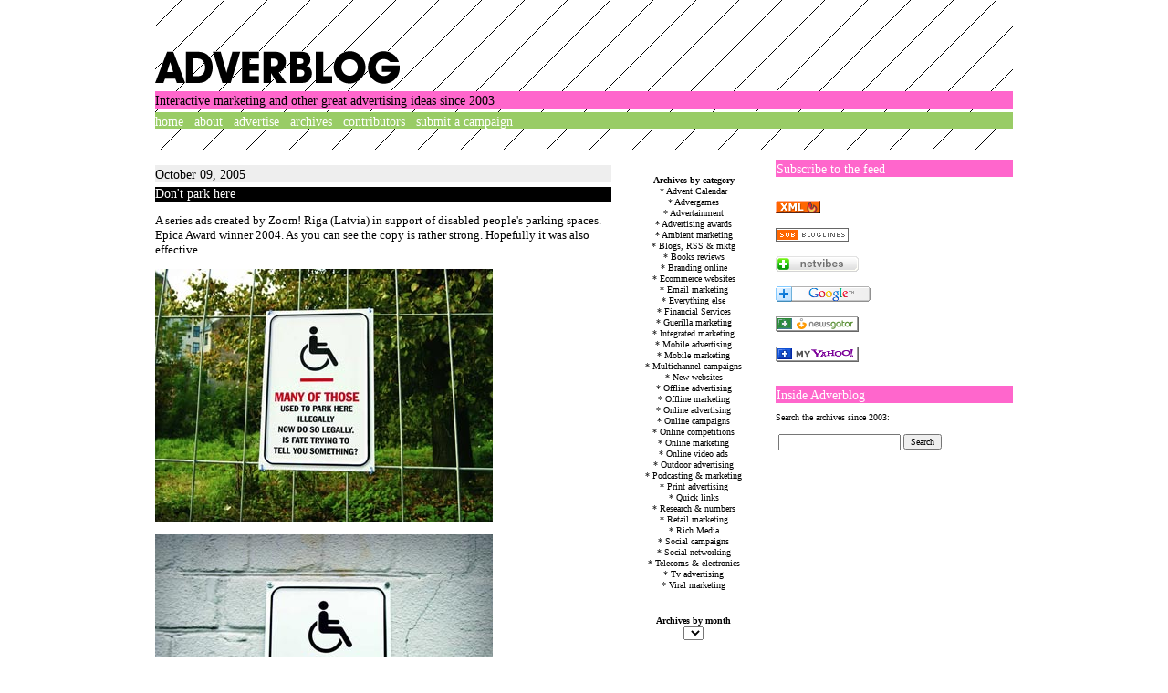

--- FILE ---
content_type: text/html
request_url: http://www.adverblog.com/archives/002045/
body_size: 4870
content:
<!DOCTYPE HTML PUBLIC "-//W3C//DTD HTML 4.01 Transitional//EN"
"http://www.w3.org/TR/html4/loose.dtd">
<html>
<head>
<meta http-equiv="Content-Type" content="text/html; charset=UTF-8"/>
<title>Adverblog: Don't park here</title>
<meta http-equiv="Content-Type" content="text/html; charset=iso-8859-1">
<meta name="keywords" content="advertising, online advertising, interactive marketing, print advertising, online campaigns, mobile marketing, advergames, viral marketing, new media, jobs in interactive">
<meta name="description" content="Adverblog: interactive marketing and other great advertising ideas">
<link href="../../2007/style_adverblog.css" rel="stylesheet" type="text/css">
<!-- INSERISCI TAG NELLA SEZIONE intestazione -->
<script type="text/javascript" src="../../gampad/google_service.js">
</script>
<script type="text/javascript">
  GS_googleAddAdSenseService("ca-pub-0992348824979773");
  GS_googleEnableAllServices();
</script>
<script type="text/javascript">
  GA_googleAddSlot("ca-pub-0992348824979773", "All_site_120_600_low");
  GA_googleAddSlot("ca-pub-0992348824979773", "All_site_120_600_premium");
  GA_googleAddSlot("ca-pub-0992348824979773", "Posizione_top468");
</script>
<script type="text/javascript">
  GA_googleFetchAds();
</script>
<!-- FINE TAG PER SEZIONE intestazione -->
<link rel="start" href="http://www.adverblog.com/" title="Home"/>
<link rel="prev" href="http://www.adverblog.com/archives/002044.htm" title="The Playstation duel"/>
<link rel="next" href="http://www.adverblog.com/archives/002046.htm" title="Fire and flames"/>
<script type="text/javascript" language="javascript">
<!--
var HOST = 'www.adverblog.com';
// Copyright (c) 1996-1997 Athenia Associates.
// http://www.webreference.com/js/
// License is granted if and only if this entire
// copyright notice is included. By Tomer Shiran.
function setCookie (name, value, expires, path, domain, secure) {
    var curCookie = name + "=" + escape(value) + (expires ? "; expires=" + expires : "") + (path ? "; path=" + path : "") + (domain ? "; domain=" + domain : "") + (secure ? "secure" : "");
    document.cookie = curCookie;
}
function getCookie (name) {
    var prefix = name + '=';
    var c = document.cookie;
    var nullstring = '';
    var cookieStartIndex = c.indexOf(prefix);
    if (cookieStartIndex == -1)
        return nullstring;
    var cookieEndIndex = c.indexOf(";", cookieStartIndex + prefix.length);
    if (cookieEndIndex == -1)
        cookieEndIndex = c.length;
    return unescape(c.substring(cookieStartIndex + prefix.length, cookieEndIndex));
}
function deleteCookie (name, path, domain) {
    if (getCookie(name))
        document.cookie = name + "=" + ((path) ? "; path=" + path : "") + ((domain) ? "; domain=" + domain : "") + "; expires=Thu, 01-Jan-70 00:00:01 GMT";
}
function fixDate (date) {
    var base = new Date(0);
    var skew = base.getTime();
    if (skew > 0)
        date.setTime(date.getTime() - skew);
}
function rememberMe (f) {
    var now = new Date();
    fixDate(now);
    now.setTime(now.getTime() + 365 * 24 * 60 * 60 * 1000);
    now = now.toGMTString();
    if (f.author != undefined)
       setCookie('mtcmtauth', f.author.value, now, '/', '', '');
    if (f.email != undefined)
       setCookie('mtcmtmail', f.email.value, now, '/', '', '');
    if (f.url != undefined)
       setCookie('mtcmthome', f.url.value, now, '/', '', '');
}
function forgetMe (f) {
    deleteCookie('mtcmtmail', '/', '');
    deleteCookie('mtcmthome', '/', '');
    deleteCookie('mtcmtauth', '/', '');
    f.email.value = '';
    f.author.value = '';
    f.url.value = '';
}
//-->
</script>
<script type="text/javascript" language="javascript">
<!--
var HOST = 'www.adverblog.com';
// Copyright (c) 1996-1997 Athenia Associates.
// http://www.webreference.com/js/
// License is granted if and only if this entire
// copyright notice is included. By Tomer Shiran.
function setCookie (name, value, expires, path, domain, secure) {
    var curCookie = name + "=" + escape(value) + (expires ? "; expires=" + expires : "") + (path ? "; path=" + path : "") + (domain ? "; domain=" + domain : "") + (secure ? "secure" : "");
    document.cookie = curCookie;
}
function getCookie (name) {
    var prefix = name + '=';
    var c = document.cookie;
    var nullstring = '';
    var cookieStartIndex = c.indexOf(prefix);
    if (cookieStartIndex == -1)
        return nullstring;
    var cookieEndIndex = c.indexOf(";", cookieStartIndex + prefix.length);
    if (cookieEndIndex == -1)
        cookieEndIndex = c.length;
    return unescape(c.substring(cookieStartIndex + prefix.length, cookieEndIndex));
}
function deleteCookie (name, path, domain) {
    if (getCookie(name))
        document.cookie = name + "=" + ((path) ? "; path=" + path : "") + ((domain) ? "; domain=" + domain : "") + "; expires=Thu, 01-Jan-70 00:00:01 GMT";
}
function fixDate (date) {
    var base = new Date(0);
    var skew = base.getTime();
    if (skew > 0)
        date.setTime(date.getTime() - skew);
}
function rememberMe (f) {
    var now = new Date();
    fixDate(now);
    now.setTime(now.getTime() + 365 * 24 * 60 * 60 * 1000);
    if (f.author != undefined)
       setCookie('mtcmtauth', f.author.value, now, '/', HOST, '');
    if (f.email != undefined)
       setCookie('mtcmtmail', f.email.value, now, '/', HOST, '');
    if (f.url != undefined)
       setCookie('mtcmthome', f.url.value, now, '/', HOST, '');
}
function forgetMe (f) {
    deleteCookie('mtcmtmail', '', HOST);
    deleteCookie('mtcmthome', '', HOST);
    deleteCookie('mtcmtauth', '', HOST);
    f.email.value = '';
    f.author.value = '';
    f.url.value = '';
}
//-->
</script>
<!--
<rdf:RDF xmlns="http://web.resource.org/cc/"
         xmlns:dc="http://purl.org/dc/elements/1.1/"
         xmlns:rdf="http://www.w3.org/1999/02/22-rdf-syntax-ns#">
<Work rdf:about="http://www.adverblog.com/archives/002045.htm">
<dc:title>Don&apos;t park here</dc:title>
<dc:description>A series ads created by Zoom! Riga (Latvia) in support of disabled people&apos;s parking spaces. Epica Award winner 2004. As you can see the copy is rather strong. Hopefully it was also effective....</dc:description>
<dc:creator>martina</dc:creator>
<dc:date>2005-10-09T14:40:15+00:00</dc:date>
<license rdf:resource="http://creativecommons.org/licenses/by-nc-nd/1.0/" />
</Work>
<License rdf:about="http://creativecommons.org/licenses/by-nc-nd/1.0/">
</License>
</rdf:RDF>
-->
</head>
<body>
<!-- inizio analytics -->
<script src="../../urchin.js" type="text/javascript">
</script>
<script type="text/javascript">
_uacct = "UA-245236-1";
urchinTracker();
</script>
<!-- inizio analytics -->
<table width="940" height="165" border="0" align="center" cellpadding="0" cellspacing="0" background="../../2007/img/background.gif">
  <tr>
    <td height="100">
	<table width="100%" border="0" cellspacing="0" cellpadding="0">
  <tr>
    <td><a href="/"><img src="../../2007/img/adverblog_title.gif" alt="adverblog: interactive marketing and other great advertising ideas" width="300" height="85" border="0"></a></td>
    <td><div align="right">
<!-- banner 468 -->
<!-- INSERISCI QUESTA TAG NELLA POSIZIONE DESIDERATA DELL'AREA ANNUNCIO Posizione_top468
     -->
<script type="text/javascript">
  GA_googleFillSlot("Posizione_top468");
</script>
<!-- FINE TAG PER AREA Posizione_top468
     -->
</div></td>
  </tr>
</table>
	</td>
  </tr>
  <tr>
    <td height="15" bgcolor="#FF66CC">
	<table width="100%" border="0" cellspacing="0" cellpadding="0">
	<!-- subtitle -->
      <tr>
        <td><span class="sottotitolo">Interactive marketing and other great advertising ideas since 2003</span><img src="../../2007/img/pixel.gif" height="15"> </td>
      </tr>
    </table></td>
  </tr>
    <tr>
    <td height="4"><img src="../../2007/img/pixel.gif" height="2"></td>
  </tr>
  <tr>
    <td height="15" bgcolor="#99CC33">
	<table width="100%" border="0" cellspacing="0" cellpadding="0">
      <!-- menu -->
	  <tr>
        <td bgcolor="#99CC66" height="15"><span class="topmenu"><a href="/">home</a> &nbsp; <a href="../../about/">about</a> &nbsp; <a href="../../advertise/">advertise</a> &nbsp; <a href="../../archives/">archives</a> &nbsp; <a href="../../contributors/">contributors</a> &nbsp; <a href="../../contact/">submit a campaign</a> </a></span> <img src="../../2007/img/pixel.gif" height="15"> </td>
      </tr>
    </table>
	</td>
  </tr>
  </tr>
    <tr>
    <td height="2"><img src="../../2007/img/pixel.gif" height="1"></td>
  </tr>
  <tr>
</table>
<table width="940" border="0" align="center" cellpadding="0" cellspacing="0">
  <tr>
    <td><table width="940" border="0" cellspacing="0" cellpadding="0">
      <tr>
        <td width="500" valign="top"><table width="100%" border="0" cellspacing="0" cellpadding="0">
		<!-- tabella blog -->
				<!-- primo post -->			
	     <tr>
            <td bgcolor="#EEEEEE" class="date" height="15">
				October 09, 2005
<img src="../../2007/img/pixel.gif" width="1" height="15"></td>
          </tr>
          <tr>
            <td bgcolor="#FFFFFF"><img src="../../2007/img/pixel.gif" width="1" height="5"></td>
          </tr>
          <tr>
            <td bgcolor="#000000" class="titolopost" height="15"><a href="../../archives/002045/">Don't park here</a></td>
          </tr>
          <tr>
            <td class="bodycopy"><p>
				<p>A series ads created by Zoom! Riga (Latvia) in support of disabled people's parking spaces. Epica Award winner 2004. As you can see the copy is rather strong. Hopefully it was also effective.</p>
<p><img alt="illegalpark1.jpg" src="../../archives/img/illegalpark1.jpg" width="370" height="278"/></p>
				<div id="a002045more"><div id="more">
				<p><img alt="illegalpark2.jpg" src="../../archives/img/illegalpark2.jpg" width="370" height="278"/></p>
<p><img alt="illegalpark3.jpg" src="../../archives/img/illegalpark3.jpg" width="370" height="278"/></p>
				</p>
				</td>
          </tr>
          <tr>
            <td><img src="../../2007/img/pixel.gif" width="1" height="5"></td>
          </tr>
		  <tr>
            <td bgcolor="#99CC66"><img src="../../2007/img/pixel.gif" width="1" height="1"></td>
          </tr>
		  <tr>
            <td class="postfooter"><strong>By:</strong> martina // <strong><a href="../../archives/002045/">Permalink</a></strong> // <strong>Comment(s):</strong> <a href="../../archives/002045/#comments">(2)</a>
			<br><strong>Category(s):</strong>				<a href="../../archives/cat_outdoor_advertising/">Outdoor advertising</a></td>
          </tr>
		  <tr>
            <td><img src="../../2007/img/pixel.gif" width="1" height="1"></td>
          </tr>
		  <tr>
            <td bgcolor="#99CC66"><img src="../../2007/img/pixel.gif" width="1" height="1"></td>
          </tr>
          <tr>
            <td><img src="../../2007/img/pixel.gif" width="1" height="15"></td>
          </tr>
		  <!-- fine primi tre post -->
		  <tr>
            <td bgcolor="#FFFFFF"><img src="../../2007/img/pixel.gif" width="1" height="15"></td>
          </tr>
          <tr>
            <td bgcolor="#FFFFFF">
            <!-- codice google -->
				<!-- fine codice google -->	</td>
          </tr>
          <tr>
            <td bgcolor="#FFFFFF"><img src="../../2007/img/pixel.gif" width="1" height="15"></td>
          </tr>
          <!-- post da 2 a 100 -->
		      <tr>
            <td bgcolor="#EEEEEE" class="date" height="15">
				Comments on this entry <img src="../../2007/img/pixel.gif" width="1" height="15"></td>
          </tr>
          <tr>
            <td bgcolor="#FFFFFF"><img src="../../2007/img/pixel.gif" width="1" height="5"></td>
          </tr>
          <tr>
            <td class="bodycopy"><p>
								<a id="c1304"></a>
				<p>Riga is the captial of Latvia.<br/>
Riga is not in Lithuania.<br/>
Vilnius is the captial of Lithuania<br/>
Somehow I doubt that neither the Latvians nor Lithuanians who speak Baltic languages came up with English language signs?<br/>
</p></p>
				<p>Posted by: Arthur Hawkridge  at October 10, 2005 12:13 AM</p>
--------------------------------------
				<a id="c1305"></a>
				<p>Thanks for the correction, I had problems with the translation of the country name :-)<br/>
The original ads are in the local language. This is a translated version which was created for the awards.</p></p>
				<p>Posted by: <a href="/" rel="nofollow">Martina</a>  at October 10, 2005 06:45 AM</p>
--------------------------------------
</p>
				</td>
          </tr>
          <tr>
            <td><img src="../../2007/img/pixel.gif" width="1" height="5"></td>
          </tr>
</mtentryifallowcomments>
			</p>
				</td>
          </tr>
		  <tr>
            <td bgcolor="#FFFFFF"><img src="../../2007/img/pixel.gif" width="1" height="15"></td>
          </tr>
          <!-- post da 9 a 18 -->
          <tr>
            <td><img src="../../2007/img/pixel.gif" width="1" height="5"></td>
          </tr>
		  <tr>
            <td><img src="../../2007/img/pixel.gif" width="1" height="1"></td>
          </tr>
		  <tr>
            <td bgcolor="#99CC66"><img src="../../2007/img/pixel.gif" width="1" height="1"></td>
          </tr>
          <tr>
            <td><img src="../../2007/img/pixel.gif" width="1" height="15"></td>
          </tr>
		  <!-- fine post -->
		  <!-- fine blog -->
        </table></td>
       <!-- tabella centrale -->
	    <td width="180" align="center" valign="top">
	    <table width="100%" border="0" cellspacing="0" cellpadding="0">
          <tr>
		  <!-- banner 1 120x600 -->
            <td align="center">
<!-- INSERISCI QUESTA TAG NELLA POSIZIONE DESIDERATA DELL'AREA ANNUNCIO All_site_120_600_premium
     -->
<script type="text/javascript">
  GA_googleFillSlot("All_site_120_600_premium");
</script>
<!-- FINE TAG PER AREA All_site_120_600_premium
     -->
			</td>
          </tr>
          <tr>
            <td><img src="../../2007/img/pixel.gif" width="1" height="15"></td>
          </tr>
		  <tr>
		  <!-- archives -->
		  <td class="sidemenu" align="center">
			<br><strong>Archives by category</strong><br>
							 				  	<div class="quicklinkslato">* <a href="../../archives/cat_advent_calendar/">Advent Calendar</a></div>
							 				  	<div class="quicklinkslato">* <a href="../../archives/cat_advergames/">Advergames</a></div>
							 				  	<div class="quicklinkslato">* <a href="../../archives/cat_advertainment/">Advertainment</a></div>
							 				  	<div class="quicklinkslato">* <a href="../../archives/cat_advertising_awards/">Advertising awards</a></div>
							 				  	<div class="quicklinkslato">* <a href="../../archives/cat_ambient_marketing/">Ambient marketing</a></div>
							 				  	<div class="quicklinkslato">* <a href="../../archives/cat_blogs_rss_mktg/">Blogs, RSS & mktg</a></div>
							 				  	<div class="quicklinkslato">* <a href="../../archives/cat_books_reviews/">Books reviews</a></div>
							 				  	<div class="quicklinkslato">* <a href="../../archives/cat_branding_online/">Branding online</a></div>
							 				  	<div class="quicklinkslato">* <a href="../../archives/cat_ecommerce_websites/">Ecommerce websites</a></div>
							 				  	<div class="quicklinkslato">* <a href="../../archives/cat_email_marketing/">Email marketing</a></div>
							 				  	<div class="quicklinkslato">* <a href="../../archives/cat_everything_else/">Everything else</a></div>
							 				  	<div class="quicklinkslato">* <a href="../../archives/cat_financial_services/">Financial Services</a></div>
							 				  	<div class="quicklinkslato">* <a href="../../archives/cat_guerilla_marketing/">Guerilla marketing</a></div>
							 				  	<div class="quicklinkslato">* <a href="../../archives/cat_integrated_marketing/">Integrated marketing</a></div>
							 				  	<div class="quicklinkslato">* <a href="../../archives/cat_mobile_advertising/">Mobile advertising</a></div>
							 				  	<div class="quicklinkslato">* <a href="../../archives/cat_mobile_marketing/">Mobile marketing</a></div>
							 				  	<div class="quicklinkslato">* <a href="../../archives/cat_multichannel_campaigns/">Multichannel campaigns</a></div>
							 				  	<div class="quicklinkslato">* <a href="../../archives/cat_new_websites/">New websites</a></div>
							 				  	<div class="quicklinkslato">* <a href="../../archives/cat_offline_advertising/">Offline advertising</a></div>
							 				  	<div class="quicklinkslato">* <a href="../../archives/cat_offline_marketing/">Offline marketing</a></div>
							 				  	<div class="quicklinkslato">* <a href="../../archives/cat_online_advertising/">Online advertising</a></div>
							 				  	<div class="quicklinkslato">* <a href="../../archives/cat_online_campaigns/">Online campaigns</a></div>
							 				  	<div class="quicklinkslato">* <a href="../../archives/cat_online_competitions/">Online competitions</a></div>
							 				  	<div class="quicklinkslato">* <a href="../../archives/cat_online_marketing/">Online marketing</a></div>
							 				  	<div class="quicklinkslato">* <a href="../../archives/cat_online_video_ads/">Online video ads</a></div>
							 				  	<div class="quicklinkslato">* <a href="../../archives/cat_outdoor_advertising/">Outdoor advertising</a></div>
							 				  	<div class="quicklinkslato">* <a href="../../archives/cat_podcasting_marketing/">Podcasting & marketing</a></div>
							 				  	<div class="quicklinkslato">* <a href="../../archives/cat_print_advertising/">Print advertising</a></div>
							 				  	<div class="quicklinkslato">* <a href="../../archives/cat_quick_links/">Quick links</a></div>
							 				  	<div class="quicklinkslato">* <a href="../../archives/cat_research_numbers/">Research & numbers</a></div>
							 				  	<div class="quicklinkslato">* <a href="../../archives/cat_retail_marketing/">Retail marketing</a></div>
							 				  	<div class="quicklinkslato">* <a href="../../archives/cat_rich_media/">Rich Media</a></div>
							 				  	<div class="quicklinkslato">* <a href="../../archives/cat_social_campaigns/">Social campaigns</a></div>
							 				  	<div class="quicklinkslato">* <a href="../../archives/cat_social_networking/">Social networking</a></div>
							 				  	<div class="quicklinkslato">* <a href="../../archives/cat_telecoms_electronics/">Telecoms & electronics</a></div>
							 				  	<div class="quicklinkslato">* <a href="../../archives/cat_tv_advertising/">Tv advertising</a></div>
							 				  	<div class="quicklinkslato">* <a href="../../archives/cat_viral_marketing/">Viral marketing</a></div>
			</td>
          </tr>
          <tr>
            <td><img src="../../2007/img/pixel.gif" width="1" height="15"></td>
          </tr>
            <td class="sidemenu" align="center">
			<br><strong>Archives by month</strong>
			 <form action="" name="pulldown2" testonewsletter>
<select name="mypulldown2" class="sidemenu" onchange="
</script>
<!-- FINE TAG PER AREA All_site_120_600_low
     -->
</td>
          </tr>
          <tr>
            <td><img src="../../2007/img/pixel.gif" width="1" height="15"></td>
          </tr>
          <tr>
            <td align="center" class="sottotitolo">
			<!-- inizio codice blogads -->
				<!-- fine codice blogads --></td>
          </tr>
        </table></td>
        <td valign="top"><table width="100%" border="0" cellspacing="0" cellpadding="0">
		<tr>
            <td bgcolor="#FFFFFF"><img src="../../2007/img/pixel.gif" width="1" height="10"></td>
          </tr>
		  <tr>
            <td bgcolor="#FF66CC" class="headerjobs"><img src="../../2007/img/pixel.gif" width="1" height="15">Subscribe to the feed</td>
          </tr>
		  <tr>
            <td bgcolor="#FFFFFF"><img src="../../2007/img/pixel.gif" width="1" height="10"></td>
          </tr>
          <tr>
            <td valign="top">
			<p><img src="../../fb/images/pub/flchklt.gif" border="0"/></p>
			<p><img src="../../images/sub_modern7.gif" border="0" alt="Subscribe with Bloglines"/></p>
			<p><img src="../../img/add2netvibes.gif" width="91" height="17" alt="Add to netvibes" border="0"/></p>
			<p><img src="../../fusion/add.gif" width="104" height="17" border="0" alt="Add to Google Reader or Homepage"/></p>
			<p><a href="http://www.newsgator.com/ngs/subscriber/subext.aspx?url=http://feeds.feedburner.com/Adverblog"><img src="../../images/ngsub1.gif" alt="Subscribe in NewsGator Online" border="0"/></p>
						<p><a href="http://add.my.yahoo.com/rss?url=http://feeds.feedburner.com/Adverblog"><img src="../../us-yimg-com/i/us/my/addtomyyahoo4.gif" border="0"/></p>
			</td>
          </tr>
		  <tr>
            <td bgcolor="#FFFFFF"><img src="../../2007/img/pixel.gif" width="1" height="10"></td>
          </tr>
		  <tr>
            <td bgcolor="#FF66CC" class="headerjobs"><img src="../../2007/img/pixel.gif" width="1" height="15">Inside Adverblog</td>
          </tr>
		   <tr>
            <td bgcolor="#FFFFFF"><img src="../../2007/img/pixel.gif" width="1" height="10"></td>
          </tr>
		  <tr>
            <td bgcolor="#FFFFFF" class="sidemenu"><form method="get" action="http://www.adverblog.com/movabletype/mt-search.cgi">
                              <input type="hidden" name="IncludeBlogs" value="2"/>
                              <label for="search" accesskey="4">Search the archives since 2003:</label><br/><br/>
                              &nbsp;<input id="search" name="search" size="20" class="sidemenu"/>
                              <input type="submit" value="Search" class="sidemenu"/>
                  </form></td>
          </tr>
		   <tr>
            <td bgcolor="#FFFFFF"><img src="../../2007/img/pixel.gif" width="1" height="10"></td>
          </tr>
        </table></td>
      </tr>
    </table></td>
  </tr>
</table>
<script defer src="https://static.cloudflareinsights.com/beacon.min.js/vcd15cbe7772f49c399c6a5babf22c1241717689176015" integrity="sha512-ZpsOmlRQV6y907TI0dKBHq9Md29nnaEIPlkf84rnaERnq6zvWvPUqr2ft8M1aS28oN72PdrCzSjY4U6VaAw1EQ==" data-cf-beacon='{"version":"2024.11.0","token":"aaaaec80d92c4cb28878298df9fdff97","r":1,"server_timing":{"name":{"cfCacheStatus":true,"cfEdge":true,"cfExtPri":true,"cfL4":true,"cfOrigin":true,"cfSpeedBrain":true},"location_startswith":null}}' crossorigin="anonymous"></script>
</body>
</html>

--- FILE ---
content_type: text/css
request_url: http://www.adverblog.com/2007/style_adverblog.css
body_size: 447
content:
body {
	margin-top: 0px;
}
.sottotitolo {
	font-family: Georgia, "Times New Roman", Times, serif;
	font-size: 14px;
	color: #000000;
}
.sottotitolo a:link {
	font-family: Georgia, "Times New Roman", Times, serif;
	font-size: 14px;
	color: #000000;
	text-decoration: none;
}
.sottotitolo a:visited {
	font-family: Georgia, "Times New Roman", Times, serif;
	font-size: 14px;
	color: #000000;
	text-decoration: none;
}
.sottotitolo a:hover {
	font-family: Georgia, "Times New Roman", Times, serif;
	font-size: 14px;
	color: #000000;
	background: #FF66CC;
}
.headerjobs {
	font-family: Georgia, "Times New Roman", Times, serif;
	font-size: 14px;
	color: #FFFFFF;
}
.topmenu {
	font-family: Georgia, "Times New Roman", Times, serif;
	font-size: 14px;
	color: #FFFFFF;
	text-decoration: none;
}
.topmenu a:link {
	font-family: Georgia, "Times New Roman", Times, serif;
	font-size: 14px;
	color: #FFFFFF;
	text-decoration: none;
}
.topmenu a:visited {
	font-family: Georgia, "Times New Roman", Times, serif;
	font-size: 14px;
	color: #FFFFFF;
	text-decoration: none;
}
.topmenu a:hover {
	font-family: Georgia, "Times New Roman", Times, serif;
	font-size: 14px;
	color: #FFFFFF;
	text-decoration: underline;
}
.date {
	font-family: Georgia, "Times New Roman", Times, serif;
	font-size: 14px;
	color: #000000;
	font-style: normal;
}
.titolopost a:link {
	font-family: Georgia, "Times New Roman", Times, serif;
	font-size: 14px;
	color: #FFFFFF;
	text-decoration: none;
}
.titolopost a:visited {
	font-family: Georgia, "Times New Roman", Times, serif;
	font-size: 14px;
	color: #FFFFFF;
	text-decoration: none;
}
.titolopost a:hover {
	font-family: Georgia, "Times New Roman", Times, serif;
	font-size: 14px;
	color: #FFFFFF;
	background: #FF66CC;
}
.bodycopy {
	font-family: Georgia, "Times New Roman", Times, serif;
	font-size: 13px;
	color: #000000;
	line-height: 16px;
}
.bodycopy a:link {
	font-family: Georgia, "Times New Roman", Times, serif;
	font-size: 13px;
	color: #FF66CC;
	text-decoration: none;
	line-height: 16px;
}
.bodycopy a:visited {
	font-family: Georgia, "Times New Roman", Times, serif;
	font-size: 13px;
	color: #FF66CC;
	line-height: 16px;
}
.bodycopy a:hover {
	font-family: Georgia, "Times New Roman", Times, serif;
	font-size: 13px;
	color: #FF66CC;
	background: #EEEEEE;
	line-height: 16px;
}
.jobscopy {
	font-family: Georgia, "Times New Roman", Times, serif;
	font-size: 10px;
}
.jobscopy a:link{
	font-family: Georgia, "Times New Roman", Times, serif;
	font-size: 10px;
	color: #000000;
}
.jobscopy a:hover {
	font-family: Georgia, "Times New Roman", Times, serif;
	font-size: 10px;
	color: #000000;
	background: #EEEEEE;
}
.sidemenu {
	font-family: Georgia, "Times New Roman", Times, serif;
	font-size: 10px;
	line-height: 12px;
}
.sidemenu a:link{
	font-family: Georgia, "Times New Roman", Times, serif;
	font-size: 10px;
	text-decoration: none;
	color: #000000;
	line-height: 12px;
}
.sidemenu a:hover {
	font-family: Georgia, "Times New Roman", Times, serif;
	font-size: 10px;
	text-decoration: none;
	color: #000000;
	background: #EEEEEE;
	line-height: 12px;
}
.postfooter {
	font-family: Georgia, "Times New Roman", Times, serif;
	font-size: 10px;
}
.postfooter a:link {
	font-family: Georgia, "Times New Roman", Times, serif;
	font-size: 10px;
	color: #000000;
}
.postfooter a:visited {
	font-family: Georgia, "Times New Roman", Times, serif;
	font-size: 10px;
	color: #000000;
}
.postfooter a:hover {
	font-family: Georgia, "Times New Roman", Times, serif;
	font-size: 10px;
	color: #000000;
	background: #EEEEEE;
}

--- FILE ---
content_type: text/javascript
request_url: http://www.adverblog.com/gampad/google_service.js
body_size: 2690
content:
(function(){(function(){function a(a){this.t={};this.tick=function(a,b,c){c=void 0!=c?c:(new Date).getTime();this.t[a]=[c,b]};this.tick("start",null,a)}var b;if(window.performance)var c=(b=window.performance.timing)&&b.responseStart;var d=0<c?new a(c):new a;window.GA_jstiming={Timer:a,load:d};b&&(b=b.navigationStart,0<b&&c>=b&&(window.GA_jstiming.srt=c-b))})();if(window.GA_jstiming){window.GA_jstiming.c={};window.GA_jstiming.j=1;var h=function(a,b,c){var d=a.t[b],f=a.t.start;if(d&&(f||c))return d=a.t[b][0],f=void 0!=c?c:f[0],a=d-f,Math.round(a)},m=function(a,b,c){var d="";window.GA_jstiming.srt&&(d+="&srt="+window.GA_jstiming.srt,delete window.GA_jstiming.srt);var f=a.t,l=f.start,g=[];var e=[];for(var k in f)if("start"!=k&&0!=k.indexOf("_")){var t=f[k][1];t?f[t]&&e.push(k+"."+h(a,k,f[t][0])):l&&g.push(k+"."+h(a,k))}delete f.start;if(b)for(var G in b)d+=
"&"+G+"="+b[G];(b=c)||(b="https://csi.gstatic.com/csi");return a=[b,"?v=3","&s="+(window.GA_jstiming.sn||"gam")+"&action=",a.name,e.length?"&it="+e.join(","):"",d,"&rt=",g.join(",")].join("")},n=function(a,b,c){a=m(a,b,c);if(!a)return"";b=new Image;var d=window.GA_jstiming.j++;window.GA_jstiming.c[d]=b;b.onload=b.onerror=function(){window.GA_jstiming&&delete window.GA_jstiming.c[d]};b.src=a;b=null;return a};window.GA_jstiming.report=function(a,b,c){return n(a,b,c)}};var p=this,q=function(a,b){a=a.split(".");var c=c||p;a[0]in c||!c.execScript||c.execScript("var "+a[0]);for(var d;a.length&&(d=a.shift());)a.length||void 0===b?c=c[d]&&c[d]!==Object.prototype[d]?c[d]:c[d]={}:c[d]=b},u=function(a){var b=r;function c(){}c.prototype=b.prototype;a.o=b.prototype;a.prototype=new c;a.prototype.constructor=a;a.m=function(a,c,l){for(var d=Array(arguments.length-2),e=2;e<arguments.length;e++)d[e-2]=arguments[e];return b.prototype[c].apply(a,d)}};var v=function(a){var b=!1;return/^true$/.test(a)?!0:/^false$/.test(a)?!1:b},aa=/^([\w-]+\.)*([\w-]{2,})(\:[0-9]+)?$/,w=function(a,b){return a?(a=a.match(aa))?a[0]:b:b};var ba=v("false"),x=v("false"),y=x||!ba;var z=function(){return w("","pubads.g.doubleclick.net")};var A=String.prototype.trim?function(a){return a.trim()}:function(a){return a.replace(/^[\s\xa0]+|[\s\xa0]+$/g,"")},B=function(a,b){return a<b?-1:a>b?1:0};var C;a:{var D=p.navigator;if(D){var E=D.userAgent;if(E){C=E;break a}}C=""}var F=function(a){var b=C;return-1!=b.indexOf(a)},H=function(){var a="WebKit",b=C;return-1!=b.toLowerCase().indexOf(a.toLowerCase())};var da=function(a,b){var c=ca;var d=d?d(a):a;Object.prototype.hasOwnProperty.call(c,d)||(c[d]=b(a))};var ea=F("Opera"),I=F("Trident")||F("MSIE"),fa=F("Edge"),J=F("Gecko")&&!(H()&&!F("Edge"))&&!(F("Trident")||F("MSIE"))&&!F("Edge"),ha=H()&&!F("Edge"),ia=function(){var a=C;if(J)return/rv\:([^\);]+)(\)|;)/.exec(a);if(fa)return/Edge\/([\d\.]+)/.exec(a);if(I)return/\b(?:MSIE|rv)[: ]([^\);]+)(\)|;)/.exec(a);if(ha)return/WebKit\/(\S+)/.exec(a);if(ea)return/(?:Version)[ \/]?(\S+)/.exec(a)},K=function(){var a=p.document;return a?a.documentMode:void 0},L;
a:{var M="",N=ia();N&&(M=N?N[1]:"");if(I){var O=K();if(null!=O&&O>parseFloat(M)){L=String(O);break a}}L=M}
var P=L,ca={},Q=function(a){da(a,function(){var b=a;var c=P;var d=0;c=A(String(c)).split(".");b=A(String(b)).split(".");for(var f=Math.max(c.length,b.length),l=0;0==d&&l<f;l++){var g=c[l]||"",e=b[l]||"";do{g=/(\d*)(\D*)(.*)/.exec(g)||["","","",""];e=/(\d*)(\D*)(.*)/.exec(e)||["","","",""];if(0==g[0].length&&0==e[0].length)break;d=0==g[1].length?0:parseInt(g[1],10);var k=0==e[1].length?0:parseInt(e[1],10);d=B(d,k)||B(0==g[2].length,0==e[2].length)||B(g[2],e[2]);g=g[3];e=e[3]}while(0==d)}c=d;return 0<=
c})},R;var S=p.document,ja=K();R=S&&I?ja||("CSS1Compat"==S.compatMode?parseInt(P,10):5):void 0;var ka=R;var T;if(!(T=!J&&!I)){var U;if(U=I){var la=9;U=Number(ka)>=la}T=U}T||J&&Q("1.9.1");I&&Q("9");var V=function(a,b){var c,d;for(d in a)Object.prototype.hasOwnProperty.call(a,d)&&b.call(c,a[d],d,a)};var W=function(a){this.h={};this.f={};a=a||[];for(var b=0,c=a.length;b<c;++b)this.f[a[b]]=""};W.prototype.b=function(){var a=[];V(this.h,function(b,d){a.push(d)});var b=function(b){""!=b&&a.push(b)};V(this.f,b);return a};function ma(a){var b="adsense";if(a&&"string"==typeof a&&0<a.length&&null!=b){var c=window.GS_googleServiceIds_[b];null==c&&(c="adsense"==b?new X:new Y,window.GS_googleServiceIds_[b]=c);b:{for(b=0;b<c.a.length;b++)if(a==c.a[b])break b;c.a[c.a.length]=a}a=c}else a=null;return a}q("GS_googleAddAdSenseService",ma);function na(){for(var a in window.GS_googleServiceIds_){var b=window.GS_googleServiceIds_[a];"function"!=typeof b&&b.enable()}}q("GS_googleEnableAllServices",na);
function oa(){window.GS_googleServiceIds_={}}q("GS_googleResetAllServices",oa);function pa(){var a="adsense";a=null==a?null:window.GS_googleServiceIds_[a];return a=null==a?"":a.a.join()}q("GS_googleGetIdsForAdSenseService",pa);function qa(a){return Z(a)}q("GS_googleFindService",qa);function ra(){var a=Z("adsense");return a?a.b():""}q("GS_googleGetExpIdsForAdSense",ra);function r(a){this.l=a;this.a=[];this.i=new W}
r.prototype.toString=function(){for(var a="["+this.l+" ids: ",b=0;b<this.a.length;b++)0<b&&(a+=","),a+=this.a[b];return a+="]"};r.prototype.b=function(){return this.i.b().join()};var Z=function(a){return a=null==a?null:window.GS_googleServiceIds_[a]};function Y(){r.call(this,"unknown")}u(Y);Y.prototype.enable=function(){};function X(){r.call(this,"adsense");this.g=!1}u(X);
X.prototype.enable=function(){y=x;if(!this.g){var a=document.URL;var b;if(b=a){a:{if(a){b=/.*[&#?]google_debug(=[^&]*)?(&.*)?$/;try{var c=b.exec(decodeURIComponent(a));if(c){var d=c[1]&&1<c[1].length?c[1].substring(1):"true";break a}}catch(f){}}d=""}b=0<d.length}a=b?"google_ads_dbg.js":"google_ads.js";d="http://"+w("","partner.googleadservices.com");y&&(d="https://"+w("","securepubads.g.doubleclick.net"));c="";b=z();(b="pubads.g.doubleclick.net"==b)||
(c="?prodhost="+z());a=d+"/gampad/"+a+c;document.write('<script src="'+a+'">\x3c/script>');this.g=!0;window.GA_jstiming&&window.GA_jstiming.Timer&&(window.GA_jstiming.load.name="load",window.GA_jstiming.load.tick("start"))}};window.GS_googleServiceIds_||(window.GS_googleServiceIds_={});}).call(this);